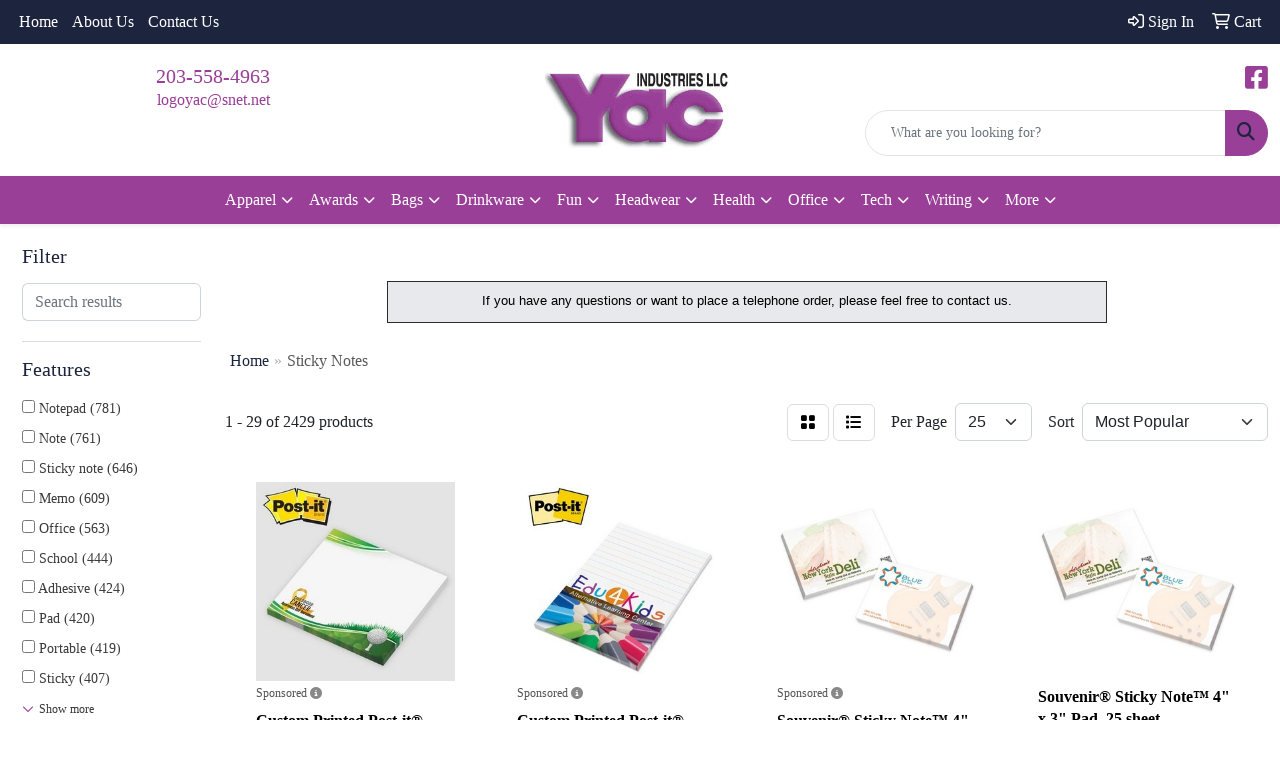

--- FILE ---
content_type: text/html
request_url: https://www.logoyac.com/ws/ws.dll/StartSrch?UID=7889&WENavID=17965713
body_size: 13924
content:
<!DOCTYPE html>
<html lang="en"><head>
<meta charset="utf-8">
<meta http-equiv="X-UA-Compatible" content="IE=edge">
<meta name="viewport" content="width=device-width, initial-scale=1">
<!-- The above 3 meta tags *must* come first in the head; any other head content must come *after* these tags -->


<link href="/distsite/styles/8/css/bootstrap.min.css" rel="stylesheet" />
<link href="https://fonts.googleapis.com/css?family=Open+Sans:400,600|Oswald:400,600" rel="stylesheet">
<link href="/distsite/styles/8/css/owl.carousel.min.css" rel="stylesheet">
<link href="/distsite/styles/8/css/nouislider.css" rel="stylesheet">
<!--<link href="/distsite/styles/8/css/menu.css" rel="stylesheet"/>-->
<link href="/distsite/styles/8/css/flexslider.css" rel="stylesheet">
<link href="/distsite/styles/8/css/all.min.css" rel="stylesheet">
<link href="/distsite/styles/8/css/slick/slick.css" rel="stylesheet"/>
<link href="/distsite/styles/8/css/lightbox/lightbox.css" rel="stylesheet"  />
<link href="/distsite/styles/8/css/yamm.css" rel="stylesheet" />
<!-- Custom styles for this theme -->
<link href="/we/we.dll/StyleSheet?UN=7889&Type=WETheme&TS=C44518.4285300926" rel="stylesheet">
<!-- Custom styles for this theme -->
<link href="/we/we.dll/StyleSheet?UN=7889&Type=WETheme-PS&TS=C44518.4285300926" rel="stylesheet">


<!-- HTML5 shim and Respond.js for IE8 support of HTML5 elements and media queries -->
<!--[if lt IE 9]>
      <script src="https://oss.maxcdn.com/html5shiv/3.7.3/html5shiv.min.js"></script>
      <script src="https://oss.maxcdn.com/respond/1.4.2/respond.min.js"></script>
    <![endif]-->

</head>

<body style="background:#fff;">


  <!-- Slide-Out Menu -->
  <div id="filter-menu" class="filter-menu">
    <button id="close-menu" class="btn-close"></button>
    <div class="menu-content">
      
<aside class="filter-sidebar">



<div class="filter-section first">
	<h2>Filter</h2>
	 <div class="input-group mb-3">
	 <input type="text" style="border-right:0;" placeholder="Search results" class="form-control text-search-within-results" name="SearchWithinResults" value="" maxlength="100" onkeyup="HandleTextFilter(event);">
	  <label class="input-group-text" style="background-color:#fff;"><a  style="display:none;" href="javascript:void(0);" class="remove-filter" data-toggle="tooltip" title="Clear" onclick="ClearTextFilter();"><i class="far fa-times" aria-hidden="true"></i> <span class="fa-sr-only">x</span></a></label>
	</div>
</div>

<a href="javascript:void(0);" class="clear-filters"  style="display:none;" onclick="ClearDrillDown();">Clear all filters</a>

<div class="filter-section"  style="display:none;">
	<h2>Categories</h2>

	<div class="filter-list">

	 

		<!-- wrapper for more filters -->
        <div class="show-filter">

		</div><!-- showfilters -->

	</div>

		<a href="#" class="show-more"  style="display:none;" >Show more</a>
</div>


<div class="filter-section" >
	<h2>Features</h2>

		<div class="filter-list">

	  		<div class="checkbox"><label><input class="filtercheckbox" type="checkbox" name="2|Notepad" ><span> Notepad (781)</span></label></div><div class="checkbox"><label><input class="filtercheckbox" type="checkbox" name="2|Note" ><span> Note (761)</span></label></div><div class="checkbox"><label><input class="filtercheckbox" type="checkbox" name="2|Sticky note" ><span> Sticky note (646)</span></label></div><div class="checkbox"><label><input class="filtercheckbox" type="checkbox" name="2|Memo" ><span> Memo (609)</span></label></div><div class="checkbox"><label><input class="filtercheckbox" type="checkbox" name="2|Office" ><span> Office (563)</span></label></div><div class="checkbox"><label><input class="filtercheckbox" type="checkbox" name="2|School" ><span> School (444)</span></label></div><div class="checkbox"><label><input class="filtercheckbox" type="checkbox" name="2|Adhesive" ><span> Adhesive (424)</span></label></div><div class="checkbox"><label><input class="filtercheckbox" type="checkbox" name="2|Pad" ><span> Pad (420)</span></label></div><div class="checkbox"><label><input class="filtercheckbox" type="checkbox" name="2|Portable" ><span> Portable (419)</span></label></div><div class="checkbox"><label><input class="filtercheckbox" type="checkbox" name="2|Sticky" ><span> Sticky (407)</span></label></div><div class="show-filter"><div class="checkbox"><label><input class="filtercheckbox" type="checkbox" name="2|Memo pads" ><span> Memo pads (402)</span></label></div><div class="checkbox"><label><input class="filtercheckbox" type="checkbox" name="2|Paper" ><span> Paper (388)</span></label></div><div class="checkbox"><label><input class="filtercheckbox" type="checkbox" name="2|Notebook" ><span> Notebook (386)</span></label></div><div class="checkbox"><label><input class="filtercheckbox" type="checkbox" name="2|Stationery" ><span> Stationery (342)</span></label></div><div class="checkbox"><label><input class="filtercheckbox" type="checkbox" name="2|Journal" ><span> Journal (263)</span></label></div><div class="checkbox"><label><input class="filtercheckbox" type="checkbox" name="2|Reminder" ><span> Reminder (262)</span></label></div><div class="checkbox"><label><input class="filtercheckbox" type="checkbox" name="2|Compact" ><span> Compact (249)</span></label></div><div class="checkbox"><label><input class="filtercheckbox" type="checkbox" name="2|Rectangle" ><span> Rectangle (226)</span></label></div><div class="checkbox"><label><input class="filtercheckbox" type="checkbox" name="2|Flag" ><span> Flag (215)</span></label></div><div class="checkbox"><label><input class="filtercheckbox" type="checkbox" name="2|Writing" ><span> Writing (209)</span></label></div><div class="checkbox"><label><input class="filtercheckbox" type="checkbox" name="2|Student" ><span> Student (204)</span></label></div><div class="checkbox"><label><input class="filtercheckbox" type="checkbox" name="2|Bookmark" ><span> Bookmark (196)</span></label></div><div class="checkbox"><label><input class="filtercheckbox" type="checkbox" name="2|Self-stick" ><span> Self-stick (195)</span></label></div><div class="checkbox"><label><input class="filtercheckbox" type="checkbox" name="2|Durable" ><span> Durable (193)</span></label></div><div class="checkbox"><label><input class="filtercheckbox" type="checkbox" name="2|Business" ><span> Business (173)</span></label></div><div class="checkbox"><label><input class="filtercheckbox" type="checkbox" name="2|Office supplies" ><span> Office supplies (168)</span></label></div><div class="checkbox"><label><input class="filtercheckbox" type="checkbox" name="2|Pen" ><span> Pen (157)</span></label></div><div class="checkbox"><label><input class="filtercheckbox" type="checkbox" name="2|Planner" ><span> Planner (155)</span></label></div><div class="checkbox"><label><input class="filtercheckbox" type="checkbox" name="2|Note pad" ><span> Note pad (154)</span></label></div><div class="checkbox"><label><input class="filtercheckbox" type="checkbox" name="2|Page markers" ><span> Page markers (152)</span></label></div><div class="checkbox"><label><input class="filtercheckbox" type="checkbox" name="2|Book" ><span> Book (148)</span></label></div><div class="checkbox"><label><input class="filtercheckbox" type="checkbox" name="2|Square" ><span> Square (141)</span></label></div><div class="checkbox"><label><input class="filtercheckbox" type="checkbox" name="2|Desk" ><span> Desk (140)</span></label></div><div class="checkbox"><label><input class="filtercheckbox" type="checkbox" name="2|Lightweight" ><span> Lightweight (140)</span></label></div><div class="checkbox"><label><input class="filtercheckbox" type="checkbox" name="2|Stick" ><span> Stick (138)</span></label></div><div class="checkbox"><label><input class="filtercheckbox" type="checkbox" name="2|Mini" ><span> Mini (133)</span></label></div><div class="checkbox"><label><input class="filtercheckbox" type="checkbox" name="2|Organizer" ><span> Organizer (133)</span></label></div><div class="checkbox"><label><input class="filtercheckbox" type="checkbox" name="2|Tabs" ><span> Tabs (127)</span></label></div><div class="checkbox"><label><input class="filtercheckbox" type="checkbox" name="2|Post" ><span> Post (125)</span></label></div><div class="checkbox"><label><input class="filtercheckbox" type="checkbox" name="2|Notepaper" ><span> Notepaper (122)</span></label></div><div class="checkbox"><label><input class="filtercheckbox" type="checkbox" name="2|Marker" ><span> Marker (118)</span></label></div><div class="checkbox"><label><input class="filtercheckbox" type="checkbox" name="2|Desktop" ><span> Desktop (116)</span></label></div><div class="checkbox"><label><input class="filtercheckbox" type="checkbox" name="2|Die cut" ><span> Die cut (114)</span></label></div><div class="checkbox"><label><input class="filtercheckbox" type="checkbox" name="2|College" ><span> College (113)</span></label></div><div class="checkbox"><label><input class="filtercheckbox" type="checkbox" name="2|Diary" ><span> Diary (108)</span></label></div><div class="checkbox"><label><input class="filtercheckbox" type="checkbox" name="2|Colorful" ><span> Colorful (106)</span></label></div><div class="checkbox"><label><input class="filtercheckbox" type="checkbox" name="2|Sticky flag" ><span> Sticky flag (106)</span></label></div><div class="checkbox"><label><input class="filtercheckbox" type="checkbox" name="2|Eco-friendly" ><span> Eco-friendly (104)</span></label></div><div class="checkbox"><label><input class="filtercheckbox" type="checkbox" name="2|Convenient" ><span> Convenient (101)</span></label></div><div class="checkbox"><label><input class="filtercheckbox" type="checkbox" name="2|Small" ><span> Small (98)</span></label></div></div>

			<!-- wrapper for more filters -->
			<div class="show-filter">

			</div><!-- showfilters -->
 		</div>
		<a href="#" class="show-more"  >Show more</a>


</div>


<div class="filter-section" >
	<h2>Colors</h2>

		<div class="filter-list">

		  	<div class="checkbox"><label><input class="filtercheckbox" type="checkbox" name="1|Black" ><span> Black (1074)</span></label></div><div class="checkbox"><label><input class="filtercheckbox" type="checkbox" name="1|Red" ><span> Red (928)</span></label></div><div class="checkbox"><label><input class="filtercheckbox" type="checkbox" name="1|Blue" ><span> Blue (778)</span></label></div><div class="checkbox"><label><input class="filtercheckbox" type="checkbox" name="1|White" ><span> White (748)</span></label></div><div class="checkbox"><label><input class="filtercheckbox" type="checkbox" name="1|Brown" ><span> Brown (683)</span></label></div><div class="checkbox"><label><input class="filtercheckbox" type="checkbox" name="1|Green" ><span> Green (468)</span></label></div><div class="checkbox"><label><input class="filtercheckbox" type="checkbox" name="1|Yellow" ><span> Yellow (346)</span></label></div><div class="checkbox"><label><input class="filtercheckbox" type="checkbox" name="1|Orange" ><span> Orange (289)</span></label></div><div class="checkbox"><label><input class="filtercheckbox" type="checkbox" name="1|Pink" ><span> Pink (263)</span></label></div><div class="checkbox"><label><input class="filtercheckbox" type="checkbox" name="1|Various" ><span> Various (249)</span></label></div><div class="show-filter"><div class="checkbox"><label><input class="filtercheckbox" type="checkbox" name="1|Navy blue" ><span> Navy blue (223)</span></label></div><div class="checkbox"><label><input class="filtercheckbox" type="checkbox" name="1|Purple" ><span> Purple (203)</span></label></div><div class="checkbox"><label><input class="filtercheckbox" type="checkbox" name="1|Gray" ><span> Gray (117)</span></label></div><div class="checkbox"><label><input class="filtercheckbox" type="checkbox" name="1|Titanium bright white" ><span> Titanium bright white (96)</span></label></div><div class="checkbox"><label><input class="filtercheckbox" type="checkbox" name="1|Light blue" ><span> Light blue (73)</span></label></div><div class="checkbox"><label><input class="filtercheckbox" type="checkbox" name="1|White paper" ><span> White paper (56)</span></label></div><div class="checkbox"><label><input class="filtercheckbox" type="checkbox" name="1|Canary yellow" ><span> Canary yellow (50)</span></label></div><div class="checkbox"><label><input class="filtercheckbox" type="checkbox" name="1|Natural" ><span> Natural (44)</span></label></div><div class="checkbox"><label><input class="filtercheckbox" type="checkbox" name="1|Silver" ><span> Silver (41)</span></label></div><div class="checkbox"><label><input class="filtercheckbox" type="checkbox" name="1|Natural beige" ><span> Natural beige (39)</span></label></div><div class="checkbox"><label><input class="filtercheckbox" type="checkbox" name="1|Dark blue" ><span> Dark blue (38)</span></label></div><div class="checkbox"><label><input class="filtercheckbox" type="checkbox" name="1|Recycled white" ><span> Recycled white (38)</span></label></div><div class="checkbox"><label><input class="filtercheckbox" type="checkbox" name="1|Sky blue" ><span> Sky blue (37)</span></label></div><div class="checkbox"><label><input class="filtercheckbox" type="checkbox" name="1|Premium green" ><span> Premium green (33)</span></label></div><div class="checkbox"><label><input class="filtercheckbox" type="checkbox" name="1|Premium orange" ><span> Premium orange (33)</span></label></div><div class="checkbox"><label><input class="filtercheckbox" type="checkbox" name="1|Premium pink" ><span> Premium pink (33)</span></label></div><div class="checkbox"><label><input class="filtercheckbox" type="checkbox" name="1|Premium yellow" ><span> Premium yellow (33)</span></label></div><div class="checkbox"><label><input class="filtercheckbox" type="checkbox" name="1|Recycled blue" ><span> Recycled blue (33)</span></label></div><div class="checkbox"><label><input class="filtercheckbox" type="checkbox" name="1|Recycled green" ><span> Recycled green (33)</span></label></div><div class="checkbox"><label><input class="filtercheckbox" type="checkbox" name="1|Standard white" ><span> Standard white (33)</span></label></div><div class="checkbox"><label><input class="filtercheckbox" type="checkbox" name="1|Spring green" ><span> Spring green (29)</span></label></div><div class="checkbox"><label><input class="filtercheckbox" type="checkbox" name="1|Kraft brown" ><span> Kraft brown (28)</span></label></div><div class="checkbox"><label><input class="filtercheckbox" type="checkbox" name="1|Khaki brown" ><span> Khaki brown (27)</span></label></div><div class="checkbox"><label><input class="filtercheckbox" type="checkbox" name="1|Khaki" ><span> Khaki (26)</span></label></div><div class="checkbox"><label><input class="filtercheckbox" type="checkbox" name="1|Wood brown" ><span> Wood brown (24)</span></label></div><div class="checkbox"><label><input class="filtercheckbox" type="checkbox" name="1|Rose pink" ><span> Rose pink (22)</span></label></div><div class="checkbox"><label><input class="filtercheckbox" type="checkbox" name="1|Rose red" ><span> Rose red (21)</span></label></div><div class="checkbox"><label><input class="filtercheckbox" type="checkbox" name="1|Natural brown" ><span> Natural brown (20)</span></label></div><div class="checkbox"><label><input class="filtercheckbox" type="checkbox" name="1|Carnation pink" ><span> Carnation pink (19)</span></label></div><div class="checkbox"><label><input class="filtercheckbox" type="checkbox" name="1|Cream beige" ><span> Cream beige (19)</span></label></div><div class="checkbox"><label><input class="filtercheckbox" type="checkbox" name="1|Khaki tan" ><span> Khaki tan (17)</span></label></div><div class="checkbox"><label><input class="filtercheckbox" type="checkbox" name="1|Royal blue" ><span> Royal blue (16)</span></label></div><div class="checkbox"><label><input class="filtercheckbox" type="checkbox" name="1|Kraft" ><span> Kraft (15)</span></label></div><div class="checkbox"><label><input class="filtercheckbox" type="checkbox" name="1|Light gray" ><span> Light gray (15)</span></label></div><div class="checkbox"><label><input class="filtercheckbox" type="checkbox" name="1|Beige" ><span> Beige (14)</span></label></div><div class="checkbox"><label><input class="filtercheckbox" type="checkbox" name="1|Light green" ><span> Light green (14)</span></label></div><div class="checkbox"><label><input class="filtercheckbox" type="checkbox" name="1|Lime green" ><span> Lime green (14)</span></label></div><div class="checkbox"><label><input class="filtercheckbox" type="checkbox" name="1|Clear" ><span> Clear (13)</span></label></div><div class="checkbox"><label><input class="filtercheckbox" type="checkbox" name="1|Gold" ><span> Gold (13)</span></label></div><div class="checkbox"><label><input class="filtercheckbox" type="checkbox" name="1|Canary yellow yellow" ><span> Canary yellow yellow (12)</span></label></div></div>


			<!-- wrapper for more filters -->
			<div class="show-filter">

			</div><!-- showfilters -->

		  </div>

		<a href="#" class="show-more"  >Show more</a>
</div>


<div class="filter-section"  >
	<h2>Price Range</h2>
	<div class="filter-price-wrap">
		<div class="filter-price-inner">
			<div class="input-group">
				<span class="input-group-text input-group-text-white">$</span>
				<input type="text" class="form-control form-control-sm filter-min-prices" name="min-prices" value="" placeholder="Min" onkeyup="HandlePriceFilter(event);">
			</div>
			<div class="input-group">
				<span class="input-group-text input-group-text-white">$</span>
				<input type="text" class="form-control form-control-sm filter-max-prices" name="max-prices" value="" placeholder="Max" onkeyup="HandlePriceFilter(event);">
			</div>
		</div>
		<a href="javascript:void(0)" onclick="SetPriceFilter();" ><i class="fa-solid fa-chevron-right"></i></a>
	</div>
</div>

<div class="filter-section"   >
	<h2>Quantity</h2>
	<div class="filter-price-wrap mb-2">
		<input type="text" class="form-control form-control-sm filter-quantity" value="" placeholder="Qty" onkeyup="HandleQuantityFilter(event);">
		<a href="javascript:void(0)" onclick="SetQuantityFilter();"><i class="fa-solid fa-chevron-right"></i></a>
	</div>
</div>




	</aside>

    </div>
</div>




	<div class="container-fluid">
		<div class="row">

			<div class="col-md-3 col-lg-2">
        <div class="d-none d-md-block">
          <div id="desktop-filter">
            
<aside class="filter-sidebar">



<div class="filter-section first">
	<h2>Filter</h2>
	 <div class="input-group mb-3">
	 <input type="text" style="border-right:0;" placeholder="Search results" class="form-control text-search-within-results" name="SearchWithinResults" value="" maxlength="100" onkeyup="HandleTextFilter(event);">
	  <label class="input-group-text" style="background-color:#fff;"><a  style="display:none;" href="javascript:void(0);" class="remove-filter" data-toggle="tooltip" title="Clear" onclick="ClearTextFilter();"><i class="far fa-times" aria-hidden="true"></i> <span class="fa-sr-only">x</span></a></label>
	</div>
</div>

<a href="javascript:void(0);" class="clear-filters"  style="display:none;" onclick="ClearDrillDown();">Clear all filters</a>

<div class="filter-section"  style="display:none;">
	<h2>Categories</h2>

	<div class="filter-list">

	 

		<!-- wrapper for more filters -->
        <div class="show-filter">

		</div><!-- showfilters -->

	</div>

		<a href="#" class="show-more"  style="display:none;" >Show more</a>
</div>


<div class="filter-section" >
	<h2>Features</h2>

		<div class="filter-list">

	  		<div class="checkbox"><label><input class="filtercheckbox" type="checkbox" name="2|Notepad" ><span> Notepad (781)</span></label></div><div class="checkbox"><label><input class="filtercheckbox" type="checkbox" name="2|Note" ><span> Note (761)</span></label></div><div class="checkbox"><label><input class="filtercheckbox" type="checkbox" name="2|Sticky note" ><span> Sticky note (646)</span></label></div><div class="checkbox"><label><input class="filtercheckbox" type="checkbox" name="2|Memo" ><span> Memo (609)</span></label></div><div class="checkbox"><label><input class="filtercheckbox" type="checkbox" name="2|Office" ><span> Office (563)</span></label></div><div class="checkbox"><label><input class="filtercheckbox" type="checkbox" name="2|School" ><span> School (444)</span></label></div><div class="checkbox"><label><input class="filtercheckbox" type="checkbox" name="2|Adhesive" ><span> Adhesive (424)</span></label></div><div class="checkbox"><label><input class="filtercheckbox" type="checkbox" name="2|Pad" ><span> Pad (420)</span></label></div><div class="checkbox"><label><input class="filtercheckbox" type="checkbox" name="2|Portable" ><span> Portable (419)</span></label></div><div class="checkbox"><label><input class="filtercheckbox" type="checkbox" name="2|Sticky" ><span> Sticky (407)</span></label></div><div class="show-filter"><div class="checkbox"><label><input class="filtercheckbox" type="checkbox" name="2|Memo pads" ><span> Memo pads (402)</span></label></div><div class="checkbox"><label><input class="filtercheckbox" type="checkbox" name="2|Paper" ><span> Paper (388)</span></label></div><div class="checkbox"><label><input class="filtercheckbox" type="checkbox" name="2|Notebook" ><span> Notebook (386)</span></label></div><div class="checkbox"><label><input class="filtercheckbox" type="checkbox" name="2|Stationery" ><span> Stationery (342)</span></label></div><div class="checkbox"><label><input class="filtercheckbox" type="checkbox" name="2|Journal" ><span> Journal (263)</span></label></div><div class="checkbox"><label><input class="filtercheckbox" type="checkbox" name="2|Reminder" ><span> Reminder (262)</span></label></div><div class="checkbox"><label><input class="filtercheckbox" type="checkbox" name="2|Compact" ><span> Compact (249)</span></label></div><div class="checkbox"><label><input class="filtercheckbox" type="checkbox" name="2|Rectangle" ><span> Rectangle (226)</span></label></div><div class="checkbox"><label><input class="filtercheckbox" type="checkbox" name="2|Flag" ><span> Flag (215)</span></label></div><div class="checkbox"><label><input class="filtercheckbox" type="checkbox" name="2|Writing" ><span> Writing (209)</span></label></div><div class="checkbox"><label><input class="filtercheckbox" type="checkbox" name="2|Student" ><span> Student (204)</span></label></div><div class="checkbox"><label><input class="filtercheckbox" type="checkbox" name="2|Bookmark" ><span> Bookmark (196)</span></label></div><div class="checkbox"><label><input class="filtercheckbox" type="checkbox" name="2|Self-stick" ><span> Self-stick (195)</span></label></div><div class="checkbox"><label><input class="filtercheckbox" type="checkbox" name="2|Durable" ><span> Durable (193)</span></label></div><div class="checkbox"><label><input class="filtercheckbox" type="checkbox" name="2|Business" ><span> Business (173)</span></label></div><div class="checkbox"><label><input class="filtercheckbox" type="checkbox" name="2|Office supplies" ><span> Office supplies (168)</span></label></div><div class="checkbox"><label><input class="filtercheckbox" type="checkbox" name="2|Pen" ><span> Pen (157)</span></label></div><div class="checkbox"><label><input class="filtercheckbox" type="checkbox" name="2|Planner" ><span> Planner (155)</span></label></div><div class="checkbox"><label><input class="filtercheckbox" type="checkbox" name="2|Note pad" ><span> Note pad (154)</span></label></div><div class="checkbox"><label><input class="filtercheckbox" type="checkbox" name="2|Page markers" ><span> Page markers (152)</span></label></div><div class="checkbox"><label><input class="filtercheckbox" type="checkbox" name="2|Book" ><span> Book (148)</span></label></div><div class="checkbox"><label><input class="filtercheckbox" type="checkbox" name="2|Square" ><span> Square (141)</span></label></div><div class="checkbox"><label><input class="filtercheckbox" type="checkbox" name="2|Desk" ><span> Desk (140)</span></label></div><div class="checkbox"><label><input class="filtercheckbox" type="checkbox" name="2|Lightweight" ><span> Lightweight (140)</span></label></div><div class="checkbox"><label><input class="filtercheckbox" type="checkbox" name="2|Stick" ><span> Stick (138)</span></label></div><div class="checkbox"><label><input class="filtercheckbox" type="checkbox" name="2|Mini" ><span> Mini (133)</span></label></div><div class="checkbox"><label><input class="filtercheckbox" type="checkbox" name="2|Organizer" ><span> Organizer (133)</span></label></div><div class="checkbox"><label><input class="filtercheckbox" type="checkbox" name="2|Tabs" ><span> Tabs (127)</span></label></div><div class="checkbox"><label><input class="filtercheckbox" type="checkbox" name="2|Post" ><span> Post (125)</span></label></div><div class="checkbox"><label><input class="filtercheckbox" type="checkbox" name="2|Notepaper" ><span> Notepaper (122)</span></label></div><div class="checkbox"><label><input class="filtercheckbox" type="checkbox" name="2|Marker" ><span> Marker (118)</span></label></div><div class="checkbox"><label><input class="filtercheckbox" type="checkbox" name="2|Desktop" ><span> Desktop (116)</span></label></div><div class="checkbox"><label><input class="filtercheckbox" type="checkbox" name="2|Die cut" ><span> Die cut (114)</span></label></div><div class="checkbox"><label><input class="filtercheckbox" type="checkbox" name="2|College" ><span> College (113)</span></label></div><div class="checkbox"><label><input class="filtercheckbox" type="checkbox" name="2|Diary" ><span> Diary (108)</span></label></div><div class="checkbox"><label><input class="filtercheckbox" type="checkbox" name="2|Colorful" ><span> Colorful (106)</span></label></div><div class="checkbox"><label><input class="filtercheckbox" type="checkbox" name="2|Sticky flag" ><span> Sticky flag (106)</span></label></div><div class="checkbox"><label><input class="filtercheckbox" type="checkbox" name="2|Eco-friendly" ><span> Eco-friendly (104)</span></label></div><div class="checkbox"><label><input class="filtercheckbox" type="checkbox" name="2|Convenient" ><span> Convenient (101)</span></label></div><div class="checkbox"><label><input class="filtercheckbox" type="checkbox" name="2|Small" ><span> Small (98)</span></label></div></div>

			<!-- wrapper for more filters -->
			<div class="show-filter">

			</div><!-- showfilters -->
 		</div>
		<a href="#" class="show-more"  >Show more</a>


</div>


<div class="filter-section" >
	<h2>Colors</h2>

		<div class="filter-list">

		  	<div class="checkbox"><label><input class="filtercheckbox" type="checkbox" name="1|Black" ><span> Black (1074)</span></label></div><div class="checkbox"><label><input class="filtercheckbox" type="checkbox" name="1|Red" ><span> Red (928)</span></label></div><div class="checkbox"><label><input class="filtercheckbox" type="checkbox" name="1|Blue" ><span> Blue (778)</span></label></div><div class="checkbox"><label><input class="filtercheckbox" type="checkbox" name="1|White" ><span> White (748)</span></label></div><div class="checkbox"><label><input class="filtercheckbox" type="checkbox" name="1|Brown" ><span> Brown (683)</span></label></div><div class="checkbox"><label><input class="filtercheckbox" type="checkbox" name="1|Green" ><span> Green (468)</span></label></div><div class="checkbox"><label><input class="filtercheckbox" type="checkbox" name="1|Yellow" ><span> Yellow (346)</span></label></div><div class="checkbox"><label><input class="filtercheckbox" type="checkbox" name="1|Orange" ><span> Orange (289)</span></label></div><div class="checkbox"><label><input class="filtercheckbox" type="checkbox" name="1|Pink" ><span> Pink (263)</span></label></div><div class="checkbox"><label><input class="filtercheckbox" type="checkbox" name="1|Various" ><span> Various (249)</span></label></div><div class="show-filter"><div class="checkbox"><label><input class="filtercheckbox" type="checkbox" name="1|Navy blue" ><span> Navy blue (223)</span></label></div><div class="checkbox"><label><input class="filtercheckbox" type="checkbox" name="1|Purple" ><span> Purple (203)</span></label></div><div class="checkbox"><label><input class="filtercheckbox" type="checkbox" name="1|Gray" ><span> Gray (117)</span></label></div><div class="checkbox"><label><input class="filtercheckbox" type="checkbox" name="1|Titanium bright white" ><span> Titanium bright white (96)</span></label></div><div class="checkbox"><label><input class="filtercheckbox" type="checkbox" name="1|Light blue" ><span> Light blue (73)</span></label></div><div class="checkbox"><label><input class="filtercheckbox" type="checkbox" name="1|White paper" ><span> White paper (56)</span></label></div><div class="checkbox"><label><input class="filtercheckbox" type="checkbox" name="1|Canary yellow" ><span> Canary yellow (50)</span></label></div><div class="checkbox"><label><input class="filtercheckbox" type="checkbox" name="1|Natural" ><span> Natural (44)</span></label></div><div class="checkbox"><label><input class="filtercheckbox" type="checkbox" name="1|Silver" ><span> Silver (41)</span></label></div><div class="checkbox"><label><input class="filtercheckbox" type="checkbox" name="1|Natural beige" ><span> Natural beige (39)</span></label></div><div class="checkbox"><label><input class="filtercheckbox" type="checkbox" name="1|Dark blue" ><span> Dark blue (38)</span></label></div><div class="checkbox"><label><input class="filtercheckbox" type="checkbox" name="1|Recycled white" ><span> Recycled white (38)</span></label></div><div class="checkbox"><label><input class="filtercheckbox" type="checkbox" name="1|Sky blue" ><span> Sky blue (37)</span></label></div><div class="checkbox"><label><input class="filtercheckbox" type="checkbox" name="1|Premium green" ><span> Premium green (33)</span></label></div><div class="checkbox"><label><input class="filtercheckbox" type="checkbox" name="1|Premium orange" ><span> Premium orange (33)</span></label></div><div class="checkbox"><label><input class="filtercheckbox" type="checkbox" name="1|Premium pink" ><span> Premium pink (33)</span></label></div><div class="checkbox"><label><input class="filtercheckbox" type="checkbox" name="1|Premium yellow" ><span> Premium yellow (33)</span></label></div><div class="checkbox"><label><input class="filtercheckbox" type="checkbox" name="1|Recycled blue" ><span> Recycled blue (33)</span></label></div><div class="checkbox"><label><input class="filtercheckbox" type="checkbox" name="1|Recycled green" ><span> Recycled green (33)</span></label></div><div class="checkbox"><label><input class="filtercheckbox" type="checkbox" name="1|Standard white" ><span> Standard white (33)</span></label></div><div class="checkbox"><label><input class="filtercheckbox" type="checkbox" name="1|Spring green" ><span> Spring green (29)</span></label></div><div class="checkbox"><label><input class="filtercheckbox" type="checkbox" name="1|Kraft brown" ><span> Kraft brown (28)</span></label></div><div class="checkbox"><label><input class="filtercheckbox" type="checkbox" name="1|Khaki brown" ><span> Khaki brown (27)</span></label></div><div class="checkbox"><label><input class="filtercheckbox" type="checkbox" name="1|Khaki" ><span> Khaki (26)</span></label></div><div class="checkbox"><label><input class="filtercheckbox" type="checkbox" name="1|Wood brown" ><span> Wood brown (24)</span></label></div><div class="checkbox"><label><input class="filtercheckbox" type="checkbox" name="1|Rose pink" ><span> Rose pink (22)</span></label></div><div class="checkbox"><label><input class="filtercheckbox" type="checkbox" name="1|Rose red" ><span> Rose red (21)</span></label></div><div class="checkbox"><label><input class="filtercheckbox" type="checkbox" name="1|Natural brown" ><span> Natural brown (20)</span></label></div><div class="checkbox"><label><input class="filtercheckbox" type="checkbox" name="1|Carnation pink" ><span> Carnation pink (19)</span></label></div><div class="checkbox"><label><input class="filtercheckbox" type="checkbox" name="1|Cream beige" ><span> Cream beige (19)</span></label></div><div class="checkbox"><label><input class="filtercheckbox" type="checkbox" name="1|Khaki tan" ><span> Khaki tan (17)</span></label></div><div class="checkbox"><label><input class="filtercheckbox" type="checkbox" name="1|Royal blue" ><span> Royal blue (16)</span></label></div><div class="checkbox"><label><input class="filtercheckbox" type="checkbox" name="1|Kraft" ><span> Kraft (15)</span></label></div><div class="checkbox"><label><input class="filtercheckbox" type="checkbox" name="1|Light gray" ><span> Light gray (15)</span></label></div><div class="checkbox"><label><input class="filtercheckbox" type="checkbox" name="1|Beige" ><span> Beige (14)</span></label></div><div class="checkbox"><label><input class="filtercheckbox" type="checkbox" name="1|Light green" ><span> Light green (14)</span></label></div><div class="checkbox"><label><input class="filtercheckbox" type="checkbox" name="1|Lime green" ><span> Lime green (14)</span></label></div><div class="checkbox"><label><input class="filtercheckbox" type="checkbox" name="1|Clear" ><span> Clear (13)</span></label></div><div class="checkbox"><label><input class="filtercheckbox" type="checkbox" name="1|Gold" ><span> Gold (13)</span></label></div><div class="checkbox"><label><input class="filtercheckbox" type="checkbox" name="1|Canary yellow yellow" ><span> Canary yellow yellow (12)</span></label></div></div>


			<!-- wrapper for more filters -->
			<div class="show-filter">

			</div><!-- showfilters -->

		  </div>

		<a href="#" class="show-more"  >Show more</a>
</div>


<div class="filter-section"  >
	<h2>Price Range</h2>
	<div class="filter-price-wrap">
		<div class="filter-price-inner">
			<div class="input-group">
				<span class="input-group-text input-group-text-white">$</span>
				<input type="text" class="form-control form-control-sm filter-min-prices" name="min-prices" value="" placeholder="Min" onkeyup="HandlePriceFilter(event);">
			</div>
			<div class="input-group">
				<span class="input-group-text input-group-text-white">$</span>
				<input type="text" class="form-control form-control-sm filter-max-prices" name="max-prices" value="" placeholder="Max" onkeyup="HandlePriceFilter(event);">
			</div>
		</div>
		<a href="javascript:void(0)" onclick="SetPriceFilter();" ><i class="fa-solid fa-chevron-right"></i></a>
	</div>
</div>

<div class="filter-section"   >
	<h2>Quantity</h2>
	<div class="filter-price-wrap mb-2">
		<input type="text" class="form-control form-control-sm filter-quantity" value="" placeholder="Qty" onkeyup="HandleQuantityFilter(event);">
		<a href="javascript:void(0)" onclick="SetQuantityFilter();"><i class="fa-solid fa-chevron-right"></i></a>
	</div>
</div>




	</aside>

          </div>
        </div>
			</div>

			<div class="col-md-9 col-lg-10">
				<p><font face="Tahoma" size="2"><p>&nbsp;</p>
<center>
<table style="width: 720px; height: 30px;" border="" bgcolor="#e8e9ed">
<tbody>
<tr>
<td><center>
<h5><span style="color: #000000; font-family: helvetica; font-size: small;">If you have any questions or want to place a telephone order, please feel free to contact us.</span></h5>
</center></td>
</tr>
</tbody>
</table>
</center></font></p>

				<ol class="breadcrumb"  >
              		<li><a href="https://www.logoyac.com" target="_top">Home</a></li>
             	 	<li class="active">Sticky Notes</li>
            	</ol>




				<div id="product-list-controls">

				
						<div class="d-flex align-items-center justify-content-between">
							<div class="d-none d-md-block me-3">
								1 - 29 of  2429 <span class="d-none d-lg-inline">products</span>
							</div>
					  
						  <!-- Right Aligned Controls -->
						  <div class="product-controls-right d-flex align-items-center">
       
              <button id="show-filter-button" class="btn btn-control d-block d-md-none"><i class="fa-solid fa-filter" aria-hidden="true"></i></button>

							
							<span class="me-3">
								<a href="/ws/ws.dll/StartSrch?UID=7889&WENavID=17965713&View=T&ST=25120322445817998924517596" class="btn btn-control grid" title="Change to Grid View"><i class="fa-solid fa-grid-2" aria-hidden="true"></i>  <span class="fa-sr-only">Grid</span></a>
								<a href="/ws/ws.dll/StartSrch?UID=7889&WENavID=17965713&View=L&ST=25120322445817998924517596" class="btn btn-control" title="Change to List View"><i class="fa-solid fa-list"></i> <span class="fa-sr-only">List</span></a>
							</span>
							
					  
							<!-- Number of Items Per Page -->
							<div class="me-2 d-none d-lg-block">
								<label>Per Page</label>
							</div>
							<div class="me-3 d-none d-md-block">
								<select class="form-select notranslate" onchange="GoToNewURL(this);" aria-label="Items per page">
									<option value="/ws/ws.dll/StartSrch?UID=7889&WENavID=17965713&ST=25120322445817998924517596&PPP=10" >10</option><option value="/ws/ws.dll/StartSrch?UID=7889&WENavID=17965713&ST=25120322445817998924517596&PPP=25" selected>25</option><option value="/ws/ws.dll/StartSrch?UID=7889&WENavID=17965713&ST=25120322445817998924517596&PPP=50" >50</option><option value="/ws/ws.dll/StartSrch?UID=7889&WENavID=17965713&ST=25120322445817998924517596&PPP=100" >100</option><option value="/ws/ws.dll/StartSrch?UID=7889&WENavID=17965713&ST=25120322445817998924517596&PPP=250" >250</option>
								
								</select>
							</div>
					  
							<!-- Sort By -->
							<div class="d-none d-lg-block me-2">
								<label>Sort</label>
							</div>
							<div>
								<select class="form-select" onchange="GoToNewURL(this);">
									<option value="/ws/ws.dll/StartSrch?UID=7889&WENavID=17965713&Sort=0">Best Match</option><option value="/ws/ws.dll/StartSrch?UID=7889&WENavID=17965713&Sort=3" selected>Most Popular</option><option value="/ws/ws.dll/StartSrch?UID=7889&WENavID=17965713&Sort=1">Price (Low to High)</option><option value="/ws/ws.dll/StartSrch?UID=7889&WENavID=17965713&Sort=2">Price (High to Low)</option>
								 </select>
							</div>
						  </div>
						</div>

			  </div>

				<!-- Product Results List -->
				<ul class="thumbnail-list"><li>
 <a href="https://www.logoyac.com/p/LHTLG-MPYYG/custom-printed-post-it-notes-3x2-78-25-sheets-4-color" target="_parent" alt="Custom Printed Post-it® Notes (3&quot;x2 7/8&quot;) 25 Sheets/ 4 Color" onclick="PostAdStatToService(175764206,1);">
 <div class="pr-list-grid">
		<img class="img-responsive" src="/ws/ws.dll/QPic?SN=55850&P=175764206&I=0&PX=300" alt="Custom Printed Post-it® Notes (3&quot;x2 7/8&quot;) 25 Sheets/ 4 Color">
		<p class="pr-list-sponsored">Sponsored <span data-bs-toggle="tooltip" data-container="body" data-bs-placement="top" title="You're seeing this ad based on the product's relevance to your search query."><i class="fa fa-info-circle" aria-hidden="true"></i></span></p>
		<p class="pr-name">Custom Printed Post-it® Notes (3&quot;x2 7/8&quot;) 25 Sheets/ 4 Color</p>
		<div class="product-reviews"  style="display:none;">
			<div class="rating-stars">
			  <i class="fa-solid fa-star-sharp active" aria-hidden="true"></i><i class="fa-solid fa-star-sharp active" aria-hidden="true"></i><i class="fa-solid fa-star-sharp active" aria-hidden="true"></i><i class="fa-solid fa-star-sharp" aria-hidden="true"></i><i class="fa-solid fa-star-sharp" aria-hidden="true"></i>
			</div>
			<span class="rating-count">(2)</span>
		</div>
		<p class="pr-number"  ><span class="notranslate">Item #LHTLG-MPYYG</span></p>
		<p class="pr-price"  ><span class="notranslate">$0.38</span> - <span class="notranslate">$0.45</span></p>
 </div>
 </a>
</li>
<li>
 <a href="https://www.logoyac.com/p/BLXDC-EKKJY/custom-printed-post-it-notes-4x6-25-sheets-4-color" target="_parent" alt="Custom Printed Post-it® Notes (4&quot;x6&quot;) 25 Sheets/ 4 Color" onclick="PostAdStatToService(982010682,1);">
 <div class="pr-list-grid">
		<img class="img-responsive" src="/ws/ws.dll/QPic?SN=55850&P=982010682&I=0&PX=300" alt="Custom Printed Post-it® Notes (4&quot;x6&quot;) 25 Sheets/ 4 Color">
		<p class="pr-list-sponsored">Sponsored <span data-bs-toggle="tooltip" data-container="body" data-bs-placement="top" title="You're seeing this ad based on the product's relevance to your search query."><i class="fa fa-info-circle" aria-hidden="true"></i></span></p>
		<p class="pr-name">Custom Printed Post-it® Notes (4&quot;x6&quot;) 25 Sheets/ 4 Color</p>
		<div class="product-reviews"  style="display:none;">
			<div class="rating-stars">
			  <i class="fa-solid fa-star-sharp active" aria-hidden="true"></i><i class="fa-solid fa-star-sharp active" aria-hidden="true"></i><i class="fa-solid fa-star-sharp active" aria-hidden="true"></i><i class="fa-solid fa-star-sharp" aria-hidden="true"></i><i class="fa-solid fa-star-sharp" aria-hidden="true"></i>
			</div>
			<span class="rating-count">(4)</span>
		</div>
		<p class="pr-number"  ><span class="notranslate">Item #BLXDC-EKKJY</span></p>
		<p class="pr-price"  ><span class="notranslate">$0.72</span> - <span class="notranslate">$0.95</span></p>
 </div>
 </a>
</li>
<li>
 <a href="https://www.logoyac.com/p/JJRJC-GEOPI/souvenir-sticky-note-4-x-3-pad-25-sheet" target="_parent" alt="Souvenir® Sticky Note™ 4&quot; x 3&quot; Pad, 25 sheet" onclick="PostAdStatToService(902822022,1);">
 <div class="pr-list-grid">
		<img class="img-responsive" src="/ws/ws.dll/QPic?SN=57550&P=902822022&I=0&PX=300" alt="Souvenir® Sticky Note™ 4&quot; x 3&quot; Pad, 25 sheet">
		<p class="pr-list-sponsored">Sponsored <span data-bs-toggle="tooltip" data-container="body" data-bs-placement="top" title="You're seeing this ad based on the product's relevance to your search query."><i class="fa fa-info-circle" aria-hidden="true"></i></span></p>
		<p class="pr-name">Souvenir® Sticky Note™ 4&quot; x 3&quot; Pad, 25 sheet</p>
		<div class="product-reviews"  style="display:none;">
			<div class="rating-stars">
			  <i class="fa-solid fa-star-sharp active" aria-hidden="true"></i><i class="fa-solid fa-star-sharp active" aria-hidden="true"></i><i class="fa-solid fa-star-sharp active" aria-hidden="true"></i><i class="fa-solid fa-star-sharp active" aria-hidden="true"></i><i class="fa-solid fa-star-sharp active" aria-hidden="true"></i>
			</div>
			<span class="rating-count">(10)</span>
		</div>
		<p class="pr-number"  ><span class="notranslate">Item #JJRJC-GEOPI</span></p>
		<p class="pr-price"  ><span class="notranslate">$0.38</span> - <span class="notranslate">$0.46</span></p>
 </div>
 </a>
</li>
<a name="3" href="#" alt="Item 3"></a>
<li>
 <a href="https://www.logoyac.com/p/JJRJC-GEOPI/souvenir-sticky-note-4-x-3-pad-25-sheet" target="_parent" alt="Souvenir® Sticky Note™ 4&quot; x 3&quot; Pad, 25 sheet">
 <div class="pr-list-grid">
		<img class="img-responsive" src="/ws/ws.dll/QPic?SN=57550&P=902822022&I=0&PX=300" alt="Souvenir® Sticky Note™ 4&quot; x 3&quot; Pad, 25 sheet">
		<p class="pr-name">Souvenir® Sticky Note™ 4&quot; x 3&quot; Pad, 25 sheet</p>
		<div class="product-reviews"  style="display:none;">
			<div class="rating-stars">
			  <i class="fa-solid fa-star-sharp active" aria-hidden="true"></i><i class="fa-solid fa-star-sharp active" aria-hidden="true"></i><i class="fa-solid fa-star-sharp active" aria-hidden="true"></i><i class="fa-solid fa-star-sharp active" aria-hidden="true"></i><i class="fa-solid fa-star-sharp active" aria-hidden="true"></i>
			</div>
			<span class="rating-count">(10)</span>
		</div>
		<p class="pr-number"  ><span class="notranslate">Item #JJRJC-GEOPI</span></p>
		<p class="pr-price"  ><span class="notranslate">$0.38</span> - <span class="notranslate">$0.46</span></p>
 </div>
 </a>
</li>
<a name="4" href="#" alt="Item 4"></a>
<li>
 <a href="https://www.logoyac.com/p/PLXDA-EKKJW/custom-printed-post-it-notes-3x4-25-sheets-4-color" target="_parent" alt="Custom Printed Post-it® Notes (3&quot;x4&quot;) 25 Sheets/ 4 Color">
 <div class="pr-list-grid">
		<img class="img-responsive" src="/ws/ws.dll/QPic?SN=55850&P=182010680&I=0&PX=300" alt="Custom Printed Post-it® Notes (3&quot;x4&quot;) 25 Sheets/ 4 Color">
		<p class="pr-name">Custom Printed Post-it® Notes (3&quot;x4&quot;) 25 Sheets/ 4 Color</p>
		<div class="product-reviews"  style="display:none;">
			<div class="rating-stars">
			  <i class="fa-solid fa-star-sharp active" aria-hidden="true"></i><i class="fa-solid fa-star-sharp active" aria-hidden="true"></i><i class="fa-solid fa-star-sharp active" aria-hidden="true"></i><i class="fa-solid fa-star-sharp active" aria-hidden="true"></i><i class="fa-solid fa-star-sharp" aria-hidden="true"></i>
			</div>
			<span class="rating-count">(10)</span>
		</div>
		<p class="pr-number"  ><span class="notranslate">Item #PLXDA-EKKJW</span></p>
		<p class="pr-price"  ><span class="notranslate">$0.40</span> - <span class="notranslate">$0.48</span></p>
 </div>
 </a>
</li>
<a name="5" href="#" alt="Item 5"></a>
<li>
 <a href="https://www.logoyac.com/p/QEYLA-EJREQ/souvenir-sticky-note-3-x-3-pad-25-sheet" target="_parent" alt="Souvenir® Sticky Note™ 3&quot; x 3&quot; Pad, 25 sheet">
 <div class="pr-list-grid">
		<img class="img-responsive" src="/ws/ws.dll/QPic?SN=57550&P=321997700&I=0&PX=300" alt="Souvenir® Sticky Note™ 3&quot; x 3&quot; Pad, 25 sheet">
		<p class="pr-name">Souvenir® Sticky Note™ 3&quot; x 3&quot; Pad, 25 sheet</p>
		<div class="product-reviews"  style="display:none;">
			<div class="rating-stars">
			  <i class="fa-solid fa-star-sharp active" aria-hidden="true"></i><i class="fa-solid fa-star-sharp active" aria-hidden="true"></i><i class="fa-solid fa-star-sharp active" aria-hidden="true"></i><i class="fa-solid fa-star-sharp" aria-hidden="true"></i><i class="fa-solid fa-star-sharp" aria-hidden="true"></i>
			</div>
			<span class="rating-count">(6)</span>
		</div>
		<p class="pr-number"  ><span class="notranslate">Item #QEYLA-EJREQ</span></p>
		<p class="pr-price"  ><span class="notranslate">$0.32</span> - <span class="notranslate">$0.40</span></p>
 </div>
 </a>
</li>
<a name="6" href="#" alt="Item 6"></a>
<li>
 <a href="https://www.logoyac.com/p/BLXDC-EKKJY/custom-printed-post-it-notes-4x6-25-sheets-4-color" target="_parent" alt="Custom Printed Post-it® Notes (4&quot;x6&quot;) 25 Sheets/ 4 Color">
 <div class="pr-list-grid">
		<img class="img-responsive" src="/ws/ws.dll/QPic?SN=55850&P=982010682&I=0&PX=300" alt="Custom Printed Post-it® Notes (4&quot;x6&quot;) 25 Sheets/ 4 Color">
		<p class="pr-name">Custom Printed Post-it® Notes (4&quot;x6&quot;) 25 Sheets/ 4 Color</p>
		<div class="product-reviews"  style="display:none;">
			<div class="rating-stars">
			  <i class="fa-solid fa-star-sharp active" aria-hidden="true"></i><i class="fa-solid fa-star-sharp active" aria-hidden="true"></i><i class="fa-solid fa-star-sharp active" aria-hidden="true"></i><i class="fa-solid fa-star-sharp" aria-hidden="true"></i><i class="fa-solid fa-star-sharp" aria-hidden="true"></i>
			</div>
			<span class="rating-count">(4)</span>
		</div>
		<p class="pr-number"  ><span class="notranslate">Item #BLXDC-EKKJY</span></p>
		<p class="pr-price"  ><span class="notranslate">$0.72</span> - <span class="notranslate">$0.95</span></p>
 </div>
 </a>
</li>
<a name="7" href="#" alt="Item 7"></a>
<li>
 <a href="https://www.logoyac.com/p/RFWFB-FPLXH/custom-printed-post-it-notes-2-34x3-25-sheets-4-color" target="_parent" alt="Custom Printed Post-it® Notes (2 3/4&quot;x3&quot;) 25 Sheets/ 4 Color">
 <div class="pr-list-grid">
		<img class="img-responsive" src="/ws/ws.dll/QPic?SN=55850&P=752556561&I=0&PX=300" alt="Custom Printed Post-it® Notes (2 3/4&quot;x3&quot;) 25 Sheets/ 4 Color">
		<p class="pr-name">Custom Printed Post-it® Notes (2 3/4&quot;x3&quot;) 25 Sheets/ 4 Color</p>
		<div class="product-reviews"  style="display:none;">
			<div class="rating-stars">
			  <i class="fa-solid fa-star-sharp active" aria-hidden="true"></i><i class="fa-solid fa-star-sharp active" aria-hidden="true"></i><i class="fa-solid fa-star-sharp active" aria-hidden="true"></i><i class="fa-solid fa-star-sharp" aria-hidden="true"></i><i class="fa-solid fa-star-sharp" aria-hidden="true"></i>
			</div>
			<span class="rating-count">(5)</span>
		</div>
		<p class="pr-number"  ><span class="notranslate">Item #RFWFB-FPLXH</span></p>
		<p class="pr-price"  ><span class="notranslate">$0.37</span> - <span class="notranslate">$0.44</span></p>
 </div>
 </a>
</li>
<a name="8" href="#" alt="Item 8"></a>
<li>
 <a href="https://www.logoyac.com/p/LHTLG-MPYYG/custom-printed-post-it-notes-3x2-78-25-sheets-4-color" target="_parent" alt="Custom Printed Post-it® Notes (3&quot;x2 7/8&quot;) 25 Sheets/ 4 Color">
 <div class="pr-list-grid">
		<img class="img-responsive" src="/ws/ws.dll/QPic?SN=55850&P=175764206&I=0&PX=300" alt="Custom Printed Post-it® Notes (3&quot;x2 7/8&quot;) 25 Sheets/ 4 Color">
		<p class="pr-name">Custom Printed Post-it® Notes (3&quot;x2 7/8&quot;) 25 Sheets/ 4 Color</p>
		<div class="product-reviews"  style="display:none;">
			<div class="rating-stars">
			  <i class="fa-solid fa-star-sharp active" aria-hidden="true"></i><i class="fa-solid fa-star-sharp active" aria-hidden="true"></i><i class="fa-solid fa-star-sharp active" aria-hidden="true"></i><i class="fa-solid fa-star-sharp" aria-hidden="true"></i><i class="fa-solid fa-star-sharp" aria-hidden="true"></i>
			</div>
			<span class="rating-count">(2)</span>
		</div>
		<p class="pr-number"  ><span class="notranslate">Item #LHTLG-MPYYG</span></p>
		<p class="pr-price"  ><span class="notranslate">$0.38</span> - <span class="notranslate">$0.45</span></p>
 </div>
 </a>
</li>
<a name="9" href="#" alt="Item 9"></a>
<li>
 <a href="https://www.logoyac.com/p/PEYFF-EJRHD/souvenir-sticky-note-4-x-6-pad-25-sheet" target="_parent" alt="Souvenir® Sticky Note™ 4&quot; x 6&quot; Pad, 25 sheet">
 <div class="pr-list-grid">
		<img class="img-responsive" src="/ws/ws.dll/QPic?SN=57550&P=301997765&I=0&PX=300" alt="Souvenir® Sticky Note™ 4&quot; x 6&quot; Pad, 25 sheet">
		<p class="pr-name">Souvenir® Sticky Note™ 4&quot; x 6&quot; Pad, 25 sheet</p>
		<div class="product-reviews"  style="display:none;">
			<div class="rating-stars">
			  <i class="fa-solid fa-star-sharp active" aria-hidden="true"></i><i class="fa-solid fa-star-sharp active" aria-hidden="true"></i><i class="fa-solid fa-star-sharp active" aria-hidden="true"></i><i class="fa-solid fa-star-sharp" aria-hidden="true"></i><i class="fa-solid fa-star-sharp" aria-hidden="true"></i>
			</div>
			<span class="rating-count">(2)</span>
		</div>
		<p class="pr-number"  ><span class="notranslate">Item #PEYFF-EJRHD</span></p>
		<p class="pr-price"  ><span class="notranslate">$1.05</span> - <span class="notranslate">$1.61</span></p>
 </div>
 </a>
</li>
<a name="10" href="#" alt="Item 10"></a>
<li>
 <a href="https://www.logoyac.com/p/CEYLC-EJRES/souvenir-sticky-note-3-x-3-pad-50-sheet" target="_parent" alt="Souvenir® Sticky Note™ 3&quot; x 3&quot; Pad, 50 sheet">
 <div class="pr-list-grid">
		<img class="img-responsive" src="/ws/ws.dll/QPic?SN=57550&P=121997702&I=0&PX=300" alt="Souvenir® Sticky Note™ 3&quot; x 3&quot; Pad, 50 sheet">
		<p class="pr-name">Souvenir® Sticky Note™ 3&quot; x 3&quot; Pad, 50 sheet</p>
		<div class="product-reviews"  style="display:none;">
			<div class="rating-stars">
			  <i class="fa-solid fa-star-sharp" aria-hidden="true"></i><i class="fa-solid fa-star-sharp" aria-hidden="true"></i><i class="fa-solid fa-star-sharp" aria-hidden="true"></i><i class="fa-solid fa-star-sharp" aria-hidden="true"></i><i class="fa-solid fa-star-sharp" aria-hidden="true"></i>
			</div>
			<span class="rating-count">(0)</span>
		</div>
		<p class="pr-number"  ><span class="notranslate">Item #CEYLC-EJRES</span></p>
		<p class="pr-price"  ><span class="notranslate">$0.60</span> - <span class="notranslate">$0.69</span></p>
 </div>
 </a>
</li>
<a name="11" href="#" alt="Item 11"></a>
<li>
 <a href="https://www.logoyac.com/p/TJRJI-GEOPO/souvenir-sticky-note-4-x-3-pad-50-sheet" target="_parent" alt="Souvenir® Sticky Note™ 4&quot; x 3&quot; Pad, 50 sheet">
 <div class="pr-list-grid">
		<img class="img-responsive" src="/ws/ws.dll/QPic?SN=57550&P=302822028&I=0&PX=300" alt="Souvenir® Sticky Note™ 4&quot; x 3&quot; Pad, 50 sheet">
		<p class="pr-name">Souvenir® Sticky Note™ 4&quot; x 3&quot; Pad, 50 sheet</p>
		<div class="product-reviews"  style="display:none;">
			<div class="rating-stars">
			  <i class="fa-solid fa-star-sharp active" aria-hidden="true"></i><i class="fa-solid fa-star-sharp active" aria-hidden="true"></i><i class="fa-solid fa-star-sharp active" aria-hidden="true"></i><i class="fa-solid fa-star-sharp active" aria-hidden="true"></i><i class="fa-solid fa-star-sharp" aria-hidden="true"></i>
			</div>
			<span class="rating-count">(4)</span>
		</div>
		<p class="pr-number"  ><span class="notranslate">Item #TJRJI-GEOPO</span></p>
		<p class="pr-price"  ><span class="notranslate">$0.64</span> - <span class="notranslate">$0.73</span></p>
 </div>
 </a>
</li>
<a name="12" href="#" alt="Item 12"></a>
<li>
 <a href="https://www.logoyac.com/p/FHTLF-MPYYF/custom-printed-post-it-notes-3x2-78-50-sheets-4-color" target="_parent" alt="Custom Printed Post-it® Notes (3&quot;x2 7/8&quot;) 50 Sheets/ 4 Color">
 <div class="pr-list-grid">
		<img class="img-responsive" src="/ws/ws.dll/QPic?SN=55850&P=775764205&I=0&PX=300" alt="Custom Printed Post-it® Notes (3&quot;x2 7/8&quot;) 50 Sheets/ 4 Color">
		<p class="pr-name">Custom Printed Post-it® Notes (3&quot;x2 7/8&quot;) 50 Sheets/ 4 Color</p>
		<div class="product-reviews"  style="display:none;">
			<div class="rating-stars">
			  <i class="fa-solid fa-star-sharp active" aria-hidden="true"></i><i class="fa-solid fa-star-sharp active" aria-hidden="true"></i><i class="fa-solid fa-star-sharp active" aria-hidden="true"></i><i class="fa-solid fa-star-sharp active" aria-hidden="true"></i><i class="fa-solid fa-star-sharp active" aria-hidden="true"></i>
			</div>
			<span class="rating-count">(1)</span>
		</div>
		<p class="pr-number"  ><span class="notranslate">Item #FHTLF-MPYYF</span></p>
		<p class="pr-price"  ><span class="notranslate">$0.64</span> - <span class="notranslate">$0.70</span></p>
 </div>
 </a>
</li>
<a name="13" href="#" alt="Item 13"></a>
<li>
 <a href="https://www.logoyac.com/p/QGADF-OYYKN/seed-card-sticky-notepad" target="_parent" alt="Seed Card Sticky Notepad">
 <div class="pr-list-grid">
		<img class="img-responsive" src="/ws/ws.dll/QPic?SN=50018&P=776835985&I=0&PX=300" alt="Seed Card Sticky Notepad">
		<p class="pr-name">Seed Card Sticky Notepad</p>
		<div class="product-reviews"  style="display:none;">
			<div class="rating-stars">
			  <i class="fa-solid fa-star-sharp" aria-hidden="true"></i><i class="fa-solid fa-star-sharp" aria-hidden="true"></i><i class="fa-solid fa-star-sharp" aria-hidden="true"></i><i class="fa-solid fa-star-sharp" aria-hidden="true"></i><i class="fa-solid fa-star-sharp" aria-hidden="true"></i>
			</div>
			<span class="rating-count">(0)</span>
		</div>
		<p class="pr-number"  ><span class="notranslate">Item #QGADF-OYYKN</span></p>
		<p class="pr-price"  ><span class="notranslate">$1.89</span> - <span class="notranslate">$2.29</span></p>
 </div>
 </a>
</li>
<a name="14" href="#" alt="Item 14"></a>
<li>
 <a href="https://www.logoyac.com/p/YDTFJ-PEEXX/sticky-notebook" target="_parent" alt="Sticky Notebook">
 <div class="pr-list-grid">
		<img class="img-responsive" src="/ws/ws.dll/QPic?SN=50219&P=136928269&I=0&PX=300" alt="Sticky Notebook">
		<p class="pr-name">Sticky Notebook</p>
		<div class="product-reviews"  style="display:none;">
			<div class="rating-stars">
			  <i class="fa-solid fa-star-sharp" aria-hidden="true"></i><i class="fa-solid fa-star-sharp" aria-hidden="true"></i><i class="fa-solid fa-star-sharp" aria-hidden="true"></i><i class="fa-solid fa-star-sharp" aria-hidden="true"></i><i class="fa-solid fa-star-sharp" aria-hidden="true"></i>
			</div>
			<span class="rating-count">(0)</span>
		</div>
		<p class="pr-number"  ><span class="notranslate">Item #YDTFJ-PEEXX</span></p>
		<p class="pr-price"  ><span class="notranslate">$1.82</span> - <span class="notranslate">$2.37</span></p>
 </div>
 </a>
</li>
<a name="15" href="#" alt="Item 15"></a>
<li>
 <a href="https://www.logoyac.com/p/VLXDB-EKKJX/custom-printed-post-it-notes-3x4-50-sheets-4-color" target="_parent" alt="Custom Printed Post-it® Notes (3&quot;x4&quot;) 50 Sheets/ 4 Color">
 <div class="pr-list-grid">
		<img class="img-responsive" src="/ws/ws.dll/QPic?SN=55850&P=582010681&I=0&PX=300" alt="Custom Printed Post-it® Notes (3&quot;x4&quot;) 50 Sheets/ 4 Color">
		<p class="pr-name">Custom Printed Post-it® Notes (3&quot;x4&quot;) 50 Sheets/ 4 Color</p>
		<div class="product-reviews"  style="display:none;">
			<div class="rating-stars">
			  <i class="fa-solid fa-star-sharp active" aria-hidden="true"></i><i class="fa-solid fa-star-sharp active" aria-hidden="true"></i><i class="fa-solid fa-star-sharp active" aria-hidden="true"></i><i class="fa-solid fa-star-sharp active" aria-hidden="true"></i><i class="fa-solid fa-star-sharp" aria-hidden="true"></i>
			</div>
			<span class="rating-count">(9)</span>
		</div>
		<p class="pr-number"  ><span class="notranslate">Item #VLXDB-EKKJX</span></p>
		<p class="pr-price"  ><span class="notranslate">$0.66</span> - <span class="notranslate">$0.75</span></p>
 </div>
 </a>
</li>
<a name="16" href="#" alt="Item 16"></a>
<li>
 <a href="https://www.logoyac.com/p/OFWEA-FPLXQ/custom-printed-post-it-notes-2-34x3-50-sheets-4-color" target="_parent" alt="Custom Printed Post-it® Notes (2 3/4&quot;x3&quot;) 50 Sheets/ 4 Color">
 <div class="pr-list-grid">
		<img class="img-responsive" src="/ws/ws.dll/QPic?SN=55850&P=382556570&I=0&PX=300" alt="Custom Printed Post-it® Notes (2 3/4&quot;x3&quot;) 50 Sheets/ 4 Color">
		<p class="pr-name">Custom Printed Post-it® Notes (2 3/4&quot;x3&quot;) 50 Sheets/ 4 Color</p>
		<div class="product-reviews"  style="display:none;">
			<div class="rating-stars">
			  <i class="fa-solid fa-star-sharp" aria-hidden="true"></i><i class="fa-solid fa-star-sharp" aria-hidden="true"></i><i class="fa-solid fa-star-sharp" aria-hidden="true"></i><i class="fa-solid fa-star-sharp" aria-hidden="true"></i><i class="fa-solid fa-star-sharp" aria-hidden="true"></i>
			</div>
			<span class="rating-count">(0)</span>
		</div>
		<p class="pr-number"  ><span class="notranslate">Item #OFWEA-FPLXQ</span></p>
		<p class="pr-price"  ><span class="notranslate">$0.66</span> - <span class="notranslate">$0.90</span></p>
 </div>
 </a>
</li>
<a name="17" href="#" alt="Item 17"></a>
<li>
 <a href="https://www.logoyac.com/p/TLYJC-ITQFY/the-mapleton-mini-sticky-notebook" target="_parent" alt="The Mapleton Mini Sticky Notebook">
 <div class="pr-list-grid">
		<img class="img-responsive" src="/ws/ws.dll/QPic?SN=64740&P=704000722&I=0&PX=300" alt="The Mapleton Mini Sticky Notebook">
		<p class="pr-name">The Mapleton Mini Sticky Notebook</p>
		<div class="product-reviews"  style="display:none;">
			<div class="rating-stars">
			  <i class="fa-solid fa-star-sharp" aria-hidden="true"></i><i class="fa-solid fa-star-sharp" aria-hidden="true"></i><i class="fa-solid fa-star-sharp" aria-hidden="true"></i><i class="fa-solid fa-star-sharp" aria-hidden="true"></i><i class="fa-solid fa-star-sharp" aria-hidden="true"></i>
			</div>
			<span class="rating-count">(0)</span>
		</div>
		<p class="pr-number"  ><span class="notranslate">Item #TLYJC-ITQFY</span></p>
		<p class="pr-price"  ><span class="notranslate">$1.39</span> - <span class="notranslate">$1.52</span></p>
 </div>
 </a>
</li>
<a name="18" href="#" alt="Item 18"></a>
<li>
 <a href="https://www.logoyac.com/p/JDUHC-EJSDI/souvenir-sticky-note-3-x-3-x-1-12-cube" target="_parent" alt="Souvenir® Sticky Note™ 3&quot; x 3&quot; x 1-1/2&quot; Cube">
 <div class="pr-list-grid">
		<img class="img-responsive" src="/ws/ws.dll/QPic?SN=57550&P=571998342&I=0&PX=300" alt="Souvenir® Sticky Note™ 3&quot; x 3&quot; x 1-1/2&quot; Cube">
		<p class="pr-name">Souvenir® Sticky Note™ 3&quot; x 3&quot; x 1-1/2&quot; Cube</p>
		<div class="product-reviews"  style="display:none;">
			<div class="rating-stars">
			  <i class="fa-solid fa-star-sharp active" aria-hidden="true"></i><i class="fa-solid fa-star-sharp active" aria-hidden="true"></i><i class="fa-solid fa-star-sharp" aria-hidden="true"></i><i class="fa-solid fa-star-sharp" aria-hidden="true"></i><i class="fa-solid fa-star-sharp" aria-hidden="true"></i>
			</div>
			<span class="rating-count">(1)</span>
		</div>
		<p class="pr-number"  ><span class="notranslate">Item #JDUHC-EJSDI</span></p>
		<p class="pr-price"  ><span class="notranslate">$4.42</span> - <span class="notranslate">$5.22</span></p>
 </div>
 </a>
</li>
<a name="19" href="#" alt="Item 19"></a>
<li>
 <a href="https://www.logoyac.com/p/RHYCH-BPUZL/custom-printed-post-it-notes-4x6-25-sheets" target="_parent" alt="Custom Printed Post-it® Notes (4&quot;x6&quot;) 25 Sheets">
 <div class="pr-list-grid">
		<img class="img-responsive" src="/ws/ws.dll/QPic?SN=55850&P=55734797&I=0&PX=300" alt="Custom Printed Post-it® Notes (4&quot;x6&quot;) 25 Sheets">
		<p class="pr-name">Custom Printed Post-it® Notes (4&quot;x6&quot;) 25 Sheets</p>
		<div class="product-reviews"  style="display:none;">
			<div class="rating-stars">
			  <i class="fa-solid fa-star-sharp active" aria-hidden="true"></i><i class="fa-solid fa-star-sharp active" aria-hidden="true"></i><i class="fa-solid fa-star-sharp active" aria-hidden="true"></i><i class="fa-solid fa-star-sharp" aria-hidden="true"></i><i class="fa-solid fa-star-sharp" aria-hidden="true"></i>
			</div>
			<span class="rating-count">(1)</span>
		</div>
		<p class="pr-number"  ><span class="notranslate">Item #RHYCH-BPUZL</span></p>
		<p class="pr-price"  ><span class="notranslate">$0.76</span> - <span class="notranslate">$1.45</span></p>
 </div>
 </a>
</li>
<a name="20" href="#" alt="Item 20"></a>
<li>
 <a href="https://www.logoyac.com/p/IHXCJ-BPUVR/custom-printed-post-it-notes-3x3-25-sheets" target="_parent" alt="Custom Printed Post-it® Notes (3&quot;x3&quot;) 25 Sheets">
 <div class="pr-list-grid">
		<img class="img-responsive" src="/ws/ws.dll/QPic?SN=55850&P=58734699&I=0&PX=300" alt="Custom Printed Post-it® Notes (3&quot;x3&quot;) 25 Sheets">
		<p class="pr-name">Custom Printed Post-it® Notes (3&quot;x3&quot;) 25 Sheets</p>
		<div class="product-reviews"  style="display:none;">
			<div class="rating-stars">
			  <i class="fa-solid fa-star-sharp active" aria-hidden="true"></i><i class="fa-solid fa-star-sharp active" aria-hidden="true"></i><i class="fa-solid fa-star-sharp active" aria-hidden="true"></i><i class="fa-solid fa-star-sharp active" aria-hidden="true"></i><i class="fa-solid fa-star-sharp active" aria-hidden="true"></i>
			</div>
			<span class="rating-count">(1)</span>
		</div>
		<p class="pr-number"  ><span class="notranslate">Item #IHXCJ-BPUVR</span></p>
		<p class="pr-price"  ><span class="notranslate">$0.48</span> - <span class="notranslate">$1.11</span></p>
 </div>
 </a>
</li>
<a name="21" href="#" alt="Item 21"></a>
<li>
 <a href="https://www.logoyac.com/p/HLXDD-EKKJZ/custom-printed-post-it-notes-4x6-50-sheets-4-color" target="_parent" alt="Custom Printed Post-it® Notes (4&quot;x6&quot;) 50 Sheets/ 4 Color">
 <div class="pr-list-grid">
		<img class="img-responsive" src="/ws/ws.dll/QPic?SN=55850&P=382010683&I=0&PX=300" alt="Custom Printed Post-it® Notes (4&quot;x6&quot;) 50 Sheets/ 4 Color">
		<p class="pr-name">Custom Printed Post-it® Notes (4&quot;x6&quot;) 50 Sheets/ 4 Color</p>
		<div class="product-reviews"  style="display:none;">
			<div class="rating-stars">
			  <i class="fa-solid fa-star-sharp active" aria-hidden="true"></i><i class="fa-solid fa-star-sharp active" aria-hidden="true"></i><i class="fa-solid fa-star-sharp active" aria-hidden="true"></i><i class="fa-solid fa-star-sharp" aria-hidden="true"></i><i class="fa-solid fa-star-sharp" aria-hidden="true"></i>
			</div>
			<span class="rating-count">(4)</span>
		</div>
		<p class="pr-number"  ><span class="notranslate">Item #HLXDD-EKKJZ</span></p>
		<p class="pr-price"  ><span class="notranslate">$1.26</span> - <span class="notranslate">$1.79</span></p>
 </div>
 </a>
</li>
<a name="22" href="#" alt="Item 22"></a>
<li>
 <a href="https://www.logoyac.com/p/LGVGA-PVCNY/smiley-face-sticky-note-pack" target="_parent" alt="Smiley Face Sticky Note Pack">
 <div class="pr-list-grid">
		<img class="img-responsive" src="/ws/ws.dll/QPic?SN=50219&P=707225450&I=0&PX=300" alt="Smiley Face Sticky Note Pack">
		<p class="pr-name">Smiley Face Sticky Note Pack</p>
		<div class="product-reviews"  style="display:none;">
			<div class="rating-stars">
			  <i class="fa-solid fa-star-sharp" aria-hidden="true"></i><i class="fa-solid fa-star-sharp" aria-hidden="true"></i><i class="fa-solid fa-star-sharp" aria-hidden="true"></i><i class="fa-solid fa-star-sharp" aria-hidden="true"></i><i class="fa-solid fa-star-sharp" aria-hidden="true"></i>
			</div>
			<span class="rating-count">(0)</span>
		</div>
		<p class="pr-number"  ><span class="notranslate">Item #LGVGA-PVCNY</span></p>
		<p class="pr-price"  ><span class="notranslate">$0.99</span> - <span class="notranslate">$1.19</span></p>
 </div>
 </a>
</li>
<a name="23" href="#" alt="Item 23"></a>
<li>
 <a href="https://www.logoyac.com/p/XFUIA-RGSEK/self-adhesive-note-cube-with-wooden-pallet" target="_parent" alt="Self Adhesive Note Cube With Wooden Pallet">
 <div class="pr-list-grid">
		<img class="img-responsive" src="/ws/ws.dll/QPic?SN=52456&P=757886330&I=0&PX=300" alt="Self Adhesive Note Cube With Wooden Pallet">
		<p class="pr-name">Self Adhesive Note Cube With Wooden Pallet</p>
		<div class="product-reviews"  style="display:none;">
			<div class="rating-stars">
			  <i class="fa-solid fa-star-sharp" aria-hidden="true"></i><i class="fa-solid fa-star-sharp" aria-hidden="true"></i><i class="fa-solid fa-star-sharp" aria-hidden="true"></i><i class="fa-solid fa-star-sharp" aria-hidden="true"></i><i class="fa-solid fa-star-sharp" aria-hidden="true"></i>
			</div>
			<span class="rating-count">(0)</span>
		</div>
		<p class="pr-number"  ><span class="notranslate">Item #XFUIA-RGSEK</span></p>
		<p class="pr-price"  ><span class="notranslate">$4.33</span> - <span class="notranslate">$5.67</span></p>
 </div>
 </a>
</li>
<a name="24" href="#" alt="Item 24"></a>
<li>
 <a href="https://www.logoyac.com/p/AJAHA-OUFOM/nook-memo-cube" target="_parent" alt="Nook Memo Cube">
 <div class="pr-list-grid">
		<img class="img-responsive" src="/ws/ws.dll/QPic?SN=60462&P=536752940&I=0&PX=300" alt="Nook Memo Cube">
		<p class="pr-name">Nook Memo Cube</p>
		<div class="product-reviews"  style="display:none;">
			<div class="rating-stars">
			  <i class="fa-solid fa-star-sharp" aria-hidden="true"></i><i class="fa-solid fa-star-sharp" aria-hidden="true"></i><i class="fa-solid fa-star-sharp" aria-hidden="true"></i><i class="fa-solid fa-star-sharp" aria-hidden="true"></i><i class="fa-solid fa-star-sharp" aria-hidden="true"></i>
			</div>
			<span class="rating-count">(0)</span>
		</div>
		<p class="pr-number"  ><span class="notranslate">Item #AJAHA-OUFOM</span></p>
		<p class="pr-price"  ><span class="notranslate">$5.80</span> - <span class="notranslate">$6.90</span></p>
 </div>
 </a>
</li>
<a name="25" href="#" alt="Item 25"></a>
<li>
 <a href="https://www.logoyac.com/p/OCUDH-SYRTJ/post-it-4-x-6-full-color-notes--25-pages" target="_parent" alt="Post-it® 4&quot; x 6&quot; Full Color Notes- 25 pages">
 <div class="pr-list-grid">
		<img class="img-responsive" src="/ws/ws.dll/QPic?SN=53744&P=738659387&I=0&PX=300" alt="Post-it® 4&quot; x 6&quot; Full Color Notes- 25 pages">
		<p class="pr-name">Post-it® 4&quot; x 6&quot; Full Color Notes- 25 pages</p>
		<div class="product-reviews"  style="display:none;">
			<div class="rating-stars">
			  <i class="fa-solid fa-star-sharp" aria-hidden="true"></i><i class="fa-solid fa-star-sharp" aria-hidden="true"></i><i class="fa-solid fa-star-sharp" aria-hidden="true"></i><i class="fa-solid fa-star-sharp" aria-hidden="true"></i><i class="fa-solid fa-star-sharp" aria-hidden="true"></i>
			</div>
			<span class="rating-count">(0)</span>
		</div>
		<p class="pr-number"  ><span class="notranslate">Item #OCUDH-SYRTJ</span></p>
		<p class="pr-price"  ><span class="notranslate">$1.15</span> - <span class="notranslate">$1.98</span></p>
 </div>
 </a>
</li>
<a name="26" href="#" alt="Item 26"></a>
<li>
 <a href="https://www.logoyac.com/p/XDUHA-EJSDG/souvenir-sticky-note-3-x-3-x-3-cube" target="_parent" alt="Souvenir® Sticky Note™ 3&quot; x 3&quot; x 3&quot; Cube">
 <div class="pr-list-grid">
		<img class="img-responsive" src="/ws/ws.dll/QPic?SN=57550&P=771998340&I=0&PX=300" alt="Souvenir® Sticky Note™ 3&quot; x 3&quot; x 3&quot; Cube">
		<p class="pr-name">Souvenir® Sticky Note™ 3&quot; x 3&quot; x 3&quot; Cube</p>
		<div class="product-reviews"  style="display:none;">
			<div class="rating-stars">
			  <i class="fa-solid fa-star-sharp active" aria-hidden="true"></i><i class="fa-solid fa-star-sharp active" aria-hidden="true"></i><i class="fa-solid fa-star-sharp active" aria-hidden="true"></i><i class="fa-solid fa-star-sharp active" aria-hidden="true"></i><i class="fa-solid fa-star-sharp" aria-hidden="true"></i>
			</div>
			<span class="rating-count">(4)</span>
		</div>
		<p class="pr-number"  ><span class="notranslate">Item #XDUHA-EJSDG</span></p>
		<p class="pr-price"  ><span class="notranslate">$9.00</span> - <span class="notranslate">$9.92</span></p>
 </div>
 </a>
</li>
<a name="27" href="#" alt="Item 27"></a>
<li>
 <a href="https://www.logoyac.com/p/DHYII-BPUXE/custom-printed-post-it-notes-3x4-50-sheets" target="_parent" alt="Custom Printed Post-it® Notes (3&quot;x4&quot;) 50 Sheets">
 <div class="pr-list-grid">
		<img class="img-responsive" src="/ws/ws.dll/QPic?SN=55850&P=18734738&I=0&PX=300" alt="Custom Printed Post-it® Notes (3&quot;x4&quot;) 50 Sheets">
		<p class="pr-name">Custom Printed Post-it® Notes (3&quot;x4&quot;) 50 Sheets</p>
		<div class="product-reviews"  style="display:none;">
			<div class="rating-stars">
			  <i class="fa-solid fa-star-sharp active" aria-hidden="true"></i><i class="fa-solid fa-star-sharp active" aria-hidden="true"></i><i class="fa-solid fa-star-sharp active" aria-hidden="true"></i><i class="fa-solid fa-star-sharp active" aria-hidden="true"></i><i class="fa-solid fa-star-sharp active" aria-hidden="true"></i>
			</div>
			<span class="rating-count">(1)</span>
		</div>
		<p class="pr-number"  ><span class="notranslate">Item #DHYII-BPUXE</span></p>
		<p class="pr-price"  ><span class="notranslate">$0.77</span> - <span class="notranslate">$1.51</span></p>
 </div>
 </a>
</li>
</ul>

			    <ul class="pagination center">
						  <!--
                          <li class="page-item">
                            <a class="page-link" href="#" aria-label="Previous">
                              <span aria-hidden="true">&laquo;</span>
                            </a>
                          </li>
						  -->
							<li class="page-item active"><a class="page-link" href="/ws/ws.dll/StartSrch?UID=7889&WENavID=17965713&ST=25120322445817998924517596&Start=0" title="Page 1" onMouseOver="window.status='Page 1';return true;" onMouseOut="window.status='';return true;"><span class="notranslate">1<span></a></li><li class="page-item"><a class="page-link" href="/ws/ws.dll/StartSrch?UID=7889&WENavID=17965713&ST=25120322445817998924517596&Start=28" title="Page 2" onMouseOver="window.status='Page 2';return true;" onMouseOut="window.status='';return true;"><span class="notranslate">2<span></a></li><li class="page-item"><a class="page-link" href="/ws/ws.dll/StartSrch?UID=7889&WENavID=17965713&ST=25120322445817998924517596&Start=56" title="Page 3" onMouseOver="window.status='Page 3';return true;" onMouseOut="window.status='';return true;"><span class="notranslate">3<span></a></li><li class="page-item"><a class="page-link" href="/ws/ws.dll/StartSrch?UID=7889&WENavID=17965713&ST=25120322445817998924517596&Start=84" title="Page 4" onMouseOver="window.status='Page 4';return true;" onMouseOut="window.status='';return true;"><span class="notranslate">4<span></a></li><li class="page-item"><a class="page-link" href="/ws/ws.dll/StartSrch?UID=7889&WENavID=17965713&ST=25120322445817998924517596&Start=112" title="Page 5" onMouseOver="window.status='Page 5';return true;" onMouseOut="window.status='';return true;"><span class="notranslate">5<span></a></li>
						  
                          <li class="page-item">
                            <a class="page-link" href="/ws/ws.dll/StartSrch?UID=7889&WENavID=17965713&Start=28&ST=25120322445817998924517596" aria-label="Next">
                              <span aria-hidden="true">&raquo;</span>
                            </a>
                          </li>
						  
							  </ul>

			</div>
		</div><!-- row -->

		<div class="row">
            <div class="col-12">
                <!-- Custom footer -->
                
            </div>
        </div>

	</div><!-- conatiner fluid -->


	<!-- Bootstrap core JavaScript
    ================================================== -->
    <!-- Placed at the end of the document so the pages load faster -->
    <script src="/distsite/styles/8/js/jquery.min.js"></script>
    <script src="/distsite/styles/8/js/bootstrap.min.js"></script>
   <script src="/distsite/styles/8/js/custom.js"></script>

	<!-- iFrame Resizer -->
	<script src="/js/iframeResizer.contentWindow.min.js"></script>
	<script src="/js/IFrameUtils.js?20150930"></script> <!-- For custom iframe integration functions (not resizing) -->
	<script>ScrollParentToTop();</script>

	



<!-- Custom - This page only -->
<script>

$(document).ready(function () {
    const $menuButton = $("#show-filter-button");
    const $closeMenuButton = $("#close-menu");
    const $slideMenu = $("#filter-menu");

    // open
    $menuButton.on("click", function (e) {
        e.stopPropagation(); 
        $slideMenu.addClass("open");
    });

    // close
    $closeMenuButton.on("click", function (e) {
        e.stopPropagation(); 
        $slideMenu.removeClass("open");
    });

    // clicking outside
    $(document).on("click", function (e) {
        if (!$slideMenu.is(e.target) && $slideMenu.has(e.target).length === 0) {
            $slideMenu.removeClass("open");
        }
    });

    // prevent click inside the menu from closing it
    $slideMenu.on("click", function (e) {
        e.stopPropagation();
    });
});


$(document).ready(function() {

	
var tooltipTriggerList = [].slice.call(document.querySelectorAll('[data-bs-toggle="tooltip"]'))
var tooltipList = tooltipTriggerList.map(function (tooltipTriggerEl) {
  return new bootstrap.Tooltip(tooltipTriggerEl, {
    'container': 'body'
  })
})


	
 // Filter Sidebar
 $(".show-filter").hide();
 $(".show-more").click(function (e) {
  e.preventDefault();
  $(this).siblings(".filter-list").find(".show-filter").slideToggle(400);
  $(this).toggleClass("show");
  $(this).text() === 'Show more' ? $(this).text('Show less') : $(this).text('Show more');
 });
 
   
});

// Drill-down filter check event
$(".filtercheckbox").click(function() {
  var checkboxid=this.name;
  var checkboxval=this.checked ? '1' : '0';
  GetRequestFromService('/ws/ws.dll/PSSearchFilterEdit?UID=7889&ST=25120322445817998924517596&ID='+encodeURIComponent(checkboxid)+'&Val='+checkboxval);
  ReloadSearchResults();
});

function ClearDrillDown()
{
  $('.text-search-within-results').val('');
  GetRequestFromService('/ws/ws.dll/PSSearchFilterEdit?UID=7889&ST=25120322445817998924517596&Clear=1');
  ReloadSearchResults();
}

function SetPriceFilter()
{
  var low;
  var hi;
  if ($('#filter-menu').hasClass('open')) {
    low = $('#filter-menu .filter-min-prices').val().trim();
    hi = $('#filter-menu .filter-max-prices').val().trim();
  } else {
    low = $('#desktop-filter .filter-min-prices').val().trim();
    hi = $('#desktop-filter .filter-max-prices').val().trim();
  }
  GetRequestFromService('/ws/ws.dll/PSSearchFilterEdit?UID=7889&ST=25120322445817998924517596&ID=3&LowPrc='+low+'&HiPrc='+hi);
  ReloadSearchResults();
}

function SetQuantityFilter()
{
  var qty;
  if ($('#filter-menu').hasClass('open')) {
    qty = $('#filter-menu .filter-quantity').val().trim();
  } else {
    qty = $('#desktop-filter .filter-quantity').val().trim();
  }
  GetRequestFromService('/ws/ws.dll/PSSearchFilterEdit?UID=7889&ST=25120322445817998924517596&ID=4&Qty='+qty);
  ReloadSearchResults();
}

function ReloadSearchResults(textsearch)
{
  var searchText;
  var url = '/ws/ws.dll/StartSrch?UID=7889&ST=25120322445817998924517596&Sort=&View=';
  var newUrl = new URL(url, window.location.origin);

  if ($('#filter-menu').hasClass('open')) {
    searchText = $('#filter-menu .text-search-within-results').val().trim();
  } else {
    searchText = $('#desktop-filter .text-search-within-results').val().trim();
  }

  if (searchText) {
    newUrl.searchParams.set('tf', searchText);
  }

  window.location.href = newUrl.toString();
}

function GoToNewURL(entered)
{
	to=entered.options[entered.selectedIndex].value;
	if (to>"") {
		location=to;
		entered.selectedIndex=0;
	}
}

function PostAdStatToService(AdID, Type)
{
  var URL = '/we/we.dll/AdStat?AdID='+ AdID + '&Type=' +Type;

  // Try using sendBeacon.  Some browsers may block this.
  if (navigator && navigator.sendBeacon) {
      navigator.sendBeacon(URL);
  }
  else {
    // Fall back to this method if sendBeacon is not supported
    // Note: must be synchronous - o/w page unlads before it's called
    // This will not work on Chrome though (which is why we use sendBeacon)
    GetRequestFromService(URL);
  }
}

function HandleTextFilter(e)
{
  if (e.key != 'Enter') return;

  e.preventDefault();
  ReloadSearchResults();
}

function ClearTextFilter()
{
  $('.text-search-within-results').val('');
  ReloadSearchResults();
}

function HandlePriceFilter(e)
{
  if (e.key != 'Enter') return;

  e.preventDefault();
  SetPriceFilter();
}

function HandleQuantityFilter(e)
{
  if (e.key != 'Enter') return;

  e.preventDefault();
  SetQuantityFilter();
}

</script>
<!-- End custom -->



</body>
</html>
